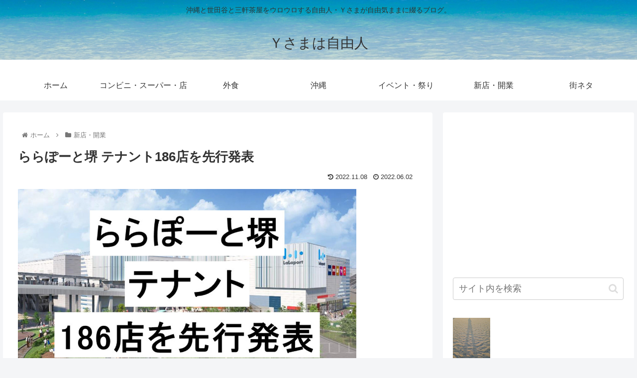

--- FILE ---
content_type: text/html; charset=utf-8
request_url: https://www.google.com/recaptcha/api2/aframe
body_size: 266
content:
<!DOCTYPE HTML><html><head><meta http-equiv="content-type" content="text/html; charset=UTF-8"></head><body><script nonce="mjorNLPlOyDXdRlNvhhn6g">/** Anti-fraud and anti-abuse applications only. See google.com/recaptcha */ try{var clients={'sodar':'https://pagead2.googlesyndication.com/pagead/sodar?'};window.addEventListener("message",function(a){try{if(a.source===window.parent){var b=JSON.parse(a.data);var c=clients[b['id']];if(c){var d=document.createElement('img');d.src=c+b['params']+'&rc='+(localStorage.getItem("rc::a")?sessionStorage.getItem("rc::b"):"");window.document.body.appendChild(d);sessionStorage.setItem("rc::e",parseInt(sessionStorage.getItem("rc::e")||0)+1);localStorage.setItem("rc::h",'1768807210473');}}}catch(b){}});window.parent.postMessage("_grecaptcha_ready", "*");}catch(b){}</script></body></html>